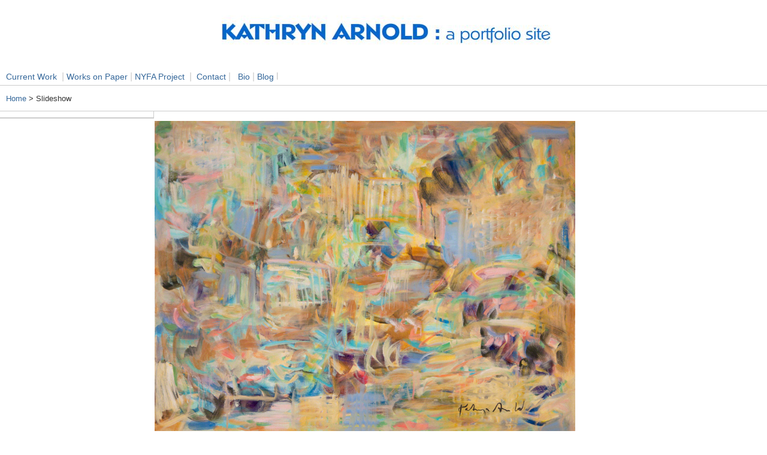

--- FILE ---
content_type: text/html
request_url: http://kathrynarnold.com/slideshow1/2.html
body_size: 2177
content:
<!DOCTYPE html PUBLIC "-//W3C//DTD XHTML 1.0 Transitional//EN" "http://www.w3.org/TR/xhtml1/DTD/xhtml1-transitional.dtd">
<html xmlns="http://www.w3.org/1999/xhtml">
<!-- DW6 -->
<head>
<!-- Copyright 2005 Macromedia, Inc. All rights reserved. -->
<meta http-equiv="Content-Type" content="text/html; charset=iso-8859-1" />

<title>Partial Avoidance by Kathryn Arnold</title>

<link rel="stylesheet" href="../cssetc/3col_leftNav.css" type="text/css" />
<style type="text/css">
<!--
body,td,th {
	font-family: Verdana, Arial, Helvetica, sans-serif;
}
.style1 {
	font-size: 150%;
	color: #0099CC;
	font-family: Arial, Helvetica, sans-serif;
}
.style4 {color: #003366}
.style6 {font-size: 16pt}
.style9 {font-size: 114%; color: #0099CC; font-family: Arial, Helvetica, sans-serif; }
.style10 {
	color: #336699;
	font-weight: bold;
}
.style11 {color: #3399CC}
.style13 {
	font-size: 175%;
	font-family: Verdana, Arial, Helvetica, sans-serif;
	color: #006699;
}
.style17 {color: #0099CC}
.style18 {font-size: 90%}
.style21 {font-size: 75%}
-->
</style>

<meta name="Keywords" content="Kathryn Arnold, painter, fine artist, abstract paintings, abstract, nonobjective, grids, color field, color field paintings, large paintings, exhibitions,exhibition record, public collections,

oil paintings, small paintings, large paintings, giant paintings, commissions,

San Francisco artist, Bay Area artist, mixed media paintings, collage, works on paper, kansas city artist,

St Louis and Chicago galleries, midwest artist, new media, installations, digital" />
<meta name="Description" content="A site that contains almost the complete oeuvre of Kathryn Arnold's oil paintings and mixed media works on paper. Kathryn works with color, building up an enveloping sense of space with layers and layers incorporating optical mixing. The space feels infinite and shifts and changes as the viewer particiaptes in the piece. On the other hand, Kathryn works in mixed media and collage, typically in blacks and whites with at times, a hint of color. Sometimes she incorporates origami, such as in her 1000 paper crane series. Kathryn has exhibited her work on a national scale and teaches at universities and community colleges." />
<TITLE>kathryn arnold kathy arnold artist painter oil paintings</TITLE>
<META HTTP-EQUIV="CONTENT-LANGUAGE" CONTENT="EN-US" />
<META NAME="Generator" CONTENT="" />
<META NAME="revisit-after" CONTENT="14 days" />
<META NAME="robots" CONTENT="all" />
<META NAME="Author" CONTENT="kathryn arnold sky4u0 Design" />
<META NAME="TITLE" CONTENT="kathryn arnold kathy arnold artist painter oil paintings" />
<!-- MetaTags Created by uplinkearth -->

<script src="../Scripts/AC_RunActiveContent.js" type="text/javascript"></script>
</head>
<body>
<div id="masthead">
    <h4 align="center" class="style1" id="siteName"><img src="../assets/kathrynarnold.jpg" alt="Kathryn Arnold: a portfolio site" width="550" height="80" /><span class="style6"><br />
    <br />
  </span></h4>
  <div id="globalNav"> <a href="../index.html">Current Work </a> | <a href="../works_paper.html" target="_blank">Works on Paper</a>|<a href="../nyfa.html" target="_blank"> NYFA Project </a> | <a href="../portfolio/portolio.html"></a> <a href="../contact2.html">Contact</a>| <a href="../exhibits/exhibition.html"></a><a href="../bio/collections/public/list.html"></a> <a href="../bio2.html">Bio</a>| <a href="http://kathrynarnold.wordpress.com/" target="_blank">Blog</a>l</div>
  <div class="style18" id="breadCrumb">
    <p><a href="../index.html">Home</a> &gt; Slideshow </p>
  </div>
</div>
<div id="navBar">
  <div id="search"></div>
</div>
<!--end navBar div --><!--end headlines -->
<div id="content">
  <div id="div">
    <p align="center"><img src="../assets/revision/kathryn_arnold_partial_avoidance_30x40inwide_oil_canvas_2500.jpg" width="702" height="523" alt="Partial Avoidance" /><br />
      <strong>Partial Avoidance</strong><br />
Oil on Stretched Canvas<br />
30&quot;w x 40&quot; h<br />
unavailable
    </p>
<table width="100%" border="0" cellpadding="4" cellspacing="0" style="text-align: center">
      <tr>
        <td width="46%" style="white-space: nowrap"><a href="1.html">&lt;&lt; First</a> | <a href="1.html">&lt; Previous</a> </td>
        <td width="19%" style="text-align: center; white-space: nowrap"  class="NavigationColor">&nbsp;</td>
        <td style="text-align: right; white-space: nowrap" width="35%"><a href="3.html">Next &gt;</a> | <a href="30.html">Last &gt;&gt;</a></td>
      </tr>
    </table>
    <div class="story">
      <table width="100%" border="0" cellpadding="2" cellspacing="0" class="FooterColor">
        <tr>
          <td>&nbsp;</td>
          <td style="text-align: right">&nbsp;</td>
        </tr>
      </table>
    </div>
  </div>
  <div class="story"></div>
</div><!--end content -->
<div id="siteInfo"><img src="../assets/logowtext1.gif" alt="logo" width="117" height="46" /><a href="../bio2.html"> <em>&nbsp;&nbsp;&nbsp;&nbsp;</em>About </a>| Site Map | <a href="../privacy2.html">Privacy Policy</a> | <a href="../contact2.html">Contact Us</a> | <span class="style9">&copy;2024 Kathryn Arnold</span></div>
<br />
</body>
</html>
